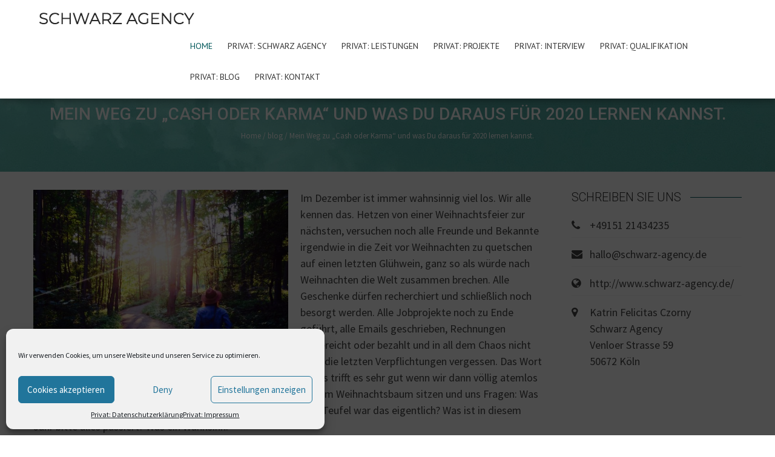

--- FILE ---
content_type: text/html; charset=UTF-8
request_url: https://www.schwarz-agency.de/2019/12/21/unser-weg-zu-cash-oder-karma-und-was-du-daraus-fuer-2020-lernen-kannst/
body_size: 19469
content:
<!DOCTYPE html>
<html lang="de">
<head>
    <meta charset="UTF-8">
    <meta name="viewport" content="width=device-width, initial-scale=1, user-scalable=no">
    <title>Mein Weg zu „Cash oder Karma“ und was Du daraus für 2020 lernen kannst. | Schwarz Agency</title>
    <link rel="profile" href="http://gmpg.org/xfn/11">
    <link rel="pingback" href="https://www.schwarz-agency.de/xmlrpc.php">

    <meta name='robots' content='max-image-preview:large' />
<link rel='dns-prefetch' href='//www.schwarz-agency.de' />
<link rel='dns-prefetch' href='//fonts.googleapis.com' />
<link rel='dns-prefetch' href='//s.w.org' />
<link rel="alternate" type="application/rss+xml" title="Schwarz Agency &raquo; Feed" href="https://www.schwarz-agency.de/feed/" />
<script type="text/javascript">
window._wpemojiSettings = {"baseUrl":"https:\/\/s.w.org\/images\/core\/emoji\/13.1.0\/72x72\/","ext":".png","svgUrl":"https:\/\/s.w.org\/images\/core\/emoji\/13.1.0\/svg\/","svgExt":".svg","source":{"concatemoji":"https:\/\/www.schwarz-agency.de\/wp-includes\/js\/wp-emoji-release.min.js?ver=5.9.12"}};
/*! This file is auto-generated */
!function(e,a,t){var n,r,o,i=a.createElement("canvas"),p=i.getContext&&i.getContext("2d");function s(e,t){var a=String.fromCharCode;p.clearRect(0,0,i.width,i.height),p.fillText(a.apply(this,e),0,0);e=i.toDataURL();return p.clearRect(0,0,i.width,i.height),p.fillText(a.apply(this,t),0,0),e===i.toDataURL()}function c(e){var t=a.createElement("script");t.src=e,t.defer=t.type="text/javascript",a.getElementsByTagName("head")[0].appendChild(t)}for(o=Array("flag","emoji"),t.supports={everything:!0,everythingExceptFlag:!0},r=0;r<o.length;r++)t.supports[o[r]]=function(e){if(!p||!p.fillText)return!1;switch(p.textBaseline="top",p.font="600 32px Arial",e){case"flag":return s([127987,65039,8205,9895,65039],[127987,65039,8203,9895,65039])?!1:!s([55356,56826,55356,56819],[55356,56826,8203,55356,56819])&&!s([55356,57332,56128,56423,56128,56418,56128,56421,56128,56430,56128,56423,56128,56447],[55356,57332,8203,56128,56423,8203,56128,56418,8203,56128,56421,8203,56128,56430,8203,56128,56423,8203,56128,56447]);case"emoji":return!s([10084,65039,8205,55357,56613],[10084,65039,8203,55357,56613])}return!1}(o[r]),t.supports.everything=t.supports.everything&&t.supports[o[r]],"flag"!==o[r]&&(t.supports.everythingExceptFlag=t.supports.everythingExceptFlag&&t.supports[o[r]]);t.supports.everythingExceptFlag=t.supports.everythingExceptFlag&&!t.supports.flag,t.DOMReady=!1,t.readyCallback=function(){t.DOMReady=!0},t.supports.everything||(n=function(){t.readyCallback()},a.addEventListener?(a.addEventListener("DOMContentLoaded",n,!1),e.addEventListener("load",n,!1)):(e.attachEvent("onload",n),a.attachEvent("onreadystatechange",function(){"complete"===a.readyState&&t.readyCallback()})),(n=t.source||{}).concatemoji?c(n.concatemoji):n.wpemoji&&n.twemoji&&(c(n.twemoji),c(n.wpemoji)))}(window,document,window._wpemojiSettings);
</script>
<style type="text/css">
img.wp-smiley,
img.emoji {
	display: inline !important;
	border: none !important;
	box-shadow: none !important;
	height: 1em !important;
	width: 1em !important;
	margin: 0 0.07em !important;
	vertical-align: -0.1em !important;
	background: none !important;
	padding: 0 !important;
}
</style>
	<link rel='stylesheet' id='sina-morphing-anim-css'  href='https://www.schwarz-agency.de/wp-content/plugins/sina-extension-for-elementor/assets/css/sina-morphing.min.css?ver=3.4.1' type='text/css' media='all' />
<link rel='stylesheet' id='wp-block-library-css'  href='https://www.schwarz-agency.de/wp-includes/css/dist/block-library/style.min.css?ver=5.9.12' type='text/css' media='all' />
<style id='global-styles-inline-css' type='text/css'>
body{--wp--preset--color--black: #000000;--wp--preset--color--cyan-bluish-gray: #abb8c3;--wp--preset--color--white: #ffffff;--wp--preset--color--pale-pink: #f78da7;--wp--preset--color--vivid-red: #cf2e2e;--wp--preset--color--luminous-vivid-orange: #ff6900;--wp--preset--color--luminous-vivid-amber: #fcb900;--wp--preset--color--light-green-cyan: #7bdcb5;--wp--preset--color--vivid-green-cyan: #00d084;--wp--preset--color--pale-cyan-blue: #8ed1fc;--wp--preset--color--vivid-cyan-blue: #0693e3;--wp--preset--color--vivid-purple: #9b51e0;--wp--preset--gradient--vivid-cyan-blue-to-vivid-purple: linear-gradient(135deg,rgba(6,147,227,1) 0%,rgb(155,81,224) 100%);--wp--preset--gradient--light-green-cyan-to-vivid-green-cyan: linear-gradient(135deg,rgb(122,220,180) 0%,rgb(0,208,130) 100%);--wp--preset--gradient--luminous-vivid-amber-to-luminous-vivid-orange: linear-gradient(135deg,rgba(252,185,0,1) 0%,rgba(255,105,0,1) 100%);--wp--preset--gradient--luminous-vivid-orange-to-vivid-red: linear-gradient(135deg,rgba(255,105,0,1) 0%,rgb(207,46,46) 100%);--wp--preset--gradient--very-light-gray-to-cyan-bluish-gray: linear-gradient(135deg,rgb(238,238,238) 0%,rgb(169,184,195) 100%);--wp--preset--gradient--cool-to-warm-spectrum: linear-gradient(135deg,rgb(74,234,220) 0%,rgb(151,120,209) 20%,rgb(207,42,186) 40%,rgb(238,44,130) 60%,rgb(251,105,98) 80%,rgb(254,248,76) 100%);--wp--preset--gradient--blush-light-purple: linear-gradient(135deg,rgb(255,206,236) 0%,rgb(152,150,240) 100%);--wp--preset--gradient--blush-bordeaux: linear-gradient(135deg,rgb(254,205,165) 0%,rgb(254,45,45) 50%,rgb(107,0,62) 100%);--wp--preset--gradient--luminous-dusk: linear-gradient(135deg,rgb(255,203,112) 0%,rgb(199,81,192) 50%,rgb(65,88,208) 100%);--wp--preset--gradient--pale-ocean: linear-gradient(135deg,rgb(255,245,203) 0%,rgb(182,227,212) 50%,rgb(51,167,181) 100%);--wp--preset--gradient--electric-grass: linear-gradient(135deg,rgb(202,248,128) 0%,rgb(113,206,126) 100%);--wp--preset--gradient--midnight: linear-gradient(135deg,rgb(2,3,129) 0%,rgb(40,116,252) 100%);--wp--preset--duotone--dark-grayscale: url('#wp-duotone-dark-grayscale');--wp--preset--duotone--grayscale: url('#wp-duotone-grayscale');--wp--preset--duotone--purple-yellow: url('#wp-duotone-purple-yellow');--wp--preset--duotone--blue-red: url('#wp-duotone-blue-red');--wp--preset--duotone--midnight: url('#wp-duotone-midnight');--wp--preset--duotone--magenta-yellow: url('#wp-duotone-magenta-yellow');--wp--preset--duotone--purple-green: url('#wp-duotone-purple-green');--wp--preset--duotone--blue-orange: url('#wp-duotone-blue-orange');--wp--preset--font-size--small: 13px;--wp--preset--font-size--medium: 20px;--wp--preset--font-size--large: 36px;--wp--preset--font-size--x-large: 42px;}.has-black-color{color: var(--wp--preset--color--black) !important;}.has-cyan-bluish-gray-color{color: var(--wp--preset--color--cyan-bluish-gray) !important;}.has-white-color{color: var(--wp--preset--color--white) !important;}.has-pale-pink-color{color: var(--wp--preset--color--pale-pink) !important;}.has-vivid-red-color{color: var(--wp--preset--color--vivid-red) !important;}.has-luminous-vivid-orange-color{color: var(--wp--preset--color--luminous-vivid-orange) !important;}.has-luminous-vivid-amber-color{color: var(--wp--preset--color--luminous-vivid-amber) !important;}.has-light-green-cyan-color{color: var(--wp--preset--color--light-green-cyan) !important;}.has-vivid-green-cyan-color{color: var(--wp--preset--color--vivid-green-cyan) !important;}.has-pale-cyan-blue-color{color: var(--wp--preset--color--pale-cyan-blue) !important;}.has-vivid-cyan-blue-color{color: var(--wp--preset--color--vivid-cyan-blue) !important;}.has-vivid-purple-color{color: var(--wp--preset--color--vivid-purple) !important;}.has-black-background-color{background-color: var(--wp--preset--color--black) !important;}.has-cyan-bluish-gray-background-color{background-color: var(--wp--preset--color--cyan-bluish-gray) !important;}.has-white-background-color{background-color: var(--wp--preset--color--white) !important;}.has-pale-pink-background-color{background-color: var(--wp--preset--color--pale-pink) !important;}.has-vivid-red-background-color{background-color: var(--wp--preset--color--vivid-red) !important;}.has-luminous-vivid-orange-background-color{background-color: var(--wp--preset--color--luminous-vivid-orange) !important;}.has-luminous-vivid-amber-background-color{background-color: var(--wp--preset--color--luminous-vivid-amber) !important;}.has-light-green-cyan-background-color{background-color: var(--wp--preset--color--light-green-cyan) !important;}.has-vivid-green-cyan-background-color{background-color: var(--wp--preset--color--vivid-green-cyan) !important;}.has-pale-cyan-blue-background-color{background-color: var(--wp--preset--color--pale-cyan-blue) !important;}.has-vivid-cyan-blue-background-color{background-color: var(--wp--preset--color--vivid-cyan-blue) !important;}.has-vivid-purple-background-color{background-color: var(--wp--preset--color--vivid-purple) !important;}.has-black-border-color{border-color: var(--wp--preset--color--black) !important;}.has-cyan-bluish-gray-border-color{border-color: var(--wp--preset--color--cyan-bluish-gray) !important;}.has-white-border-color{border-color: var(--wp--preset--color--white) !important;}.has-pale-pink-border-color{border-color: var(--wp--preset--color--pale-pink) !important;}.has-vivid-red-border-color{border-color: var(--wp--preset--color--vivid-red) !important;}.has-luminous-vivid-orange-border-color{border-color: var(--wp--preset--color--luminous-vivid-orange) !important;}.has-luminous-vivid-amber-border-color{border-color: var(--wp--preset--color--luminous-vivid-amber) !important;}.has-light-green-cyan-border-color{border-color: var(--wp--preset--color--light-green-cyan) !important;}.has-vivid-green-cyan-border-color{border-color: var(--wp--preset--color--vivid-green-cyan) !important;}.has-pale-cyan-blue-border-color{border-color: var(--wp--preset--color--pale-cyan-blue) !important;}.has-vivid-cyan-blue-border-color{border-color: var(--wp--preset--color--vivid-cyan-blue) !important;}.has-vivid-purple-border-color{border-color: var(--wp--preset--color--vivid-purple) !important;}.has-vivid-cyan-blue-to-vivid-purple-gradient-background{background: var(--wp--preset--gradient--vivid-cyan-blue-to-vivid-purple) !important;}.has-light-green-cyan-to-vivid-green-cyan-gradient-background{background: var(--wp--preset--gradient--light-green-cyan-to-vivid-green-cyan) !important;}.has-luminous-vivid-amber-to-luminous-vivid-orange-gradient-background{background: var(--wp--preset--gradient--luminous-vivid-amber-to-luminous-vivid-orange) !important;}.has-luminous-vivid-orange-to-vivid-red-gradient-background{background: var(--wp--preset--gradient--luminous-vivid-orange-to-vivid-red) !important;}.has-very-light-gray-to-cyan-bluish-gray-gradient-background{background: var(--wp--preset--gradient--very-light-gray-to-cyan-bluish-gray) !important;}.has-cool-to-warm-spectrum-gradient-background{background: var(--wp--preset--gradient--cool-to-warm-spectrum) !important;}.has-blush-light-purple-gradient-background{background: var(--wp--preset--gradient--blush-light-purple) !important;}.has-blush-bordeaux-gradient-background{background: var(--wp--preset--gradient--blush-bordeaux) !important;}.has-luminous-dusk-gradient-background{background: var(--wp--preset--gradient--luminous-dusk) !important;}.has-pale-ocean-gradient-background{background: var(--wp--preset--gradient--pale-ocean) !important;}.has-electric-grass-gradient-background{background: var(--wp--preset--gradient--electric-grass) !important;}.has-midnight-gradient-background{background: var(--wp--preset--gradient--midnight) !important;}.has-small-font-size{font-size: var(--wp--preset--font-size--small) !important;}.has-medium-font-size{font-size: var(--wp--preset--font-size--medium) !important;}.has-large-font-size{font-size: var(--wp--preset--font-size--large) !important;}.has-x-large-font-size{font-size: var(--wp--preset--font-size--x-large) !important;}
</style>
<link rel='stylesheet' id='fontawesome-five-css-css'  href='https://www.schwarz-agency.de/wp-content/plugins/accesspress-social-counter/css/fontawesome-all.css?ver=1.9.2' type='text/css' media='all' />
<link rel='stylesheet' id='apsc-frontend-css-css'  href='https://www.schwarz-agency.de/wp-content/plugins/accesspress-social-counter/css/frontend.css?ver=1.9.2' type='text/css' media='all' />
<link rel='stylesheet' id='aps-animate-css-css'  href='https://www.schwarz-agency.de/wp-content/plugins/accesspress-social-icons/css/animate.css?ver=1.8.4' type='text/css' media='all' />
<link rel='stylesheet' id='aps-frontend-css-css'  href='https://www.schwarz-agency.de/wp-content/plugins/accesspress-social-icons/css/frontend.css?ver=1.8.4' type='text/css' media='all' />
<link rel='stylesheet' id='contact-form-7-css'  href='https://www.schwarz-agency.de/wp-content/plugins/contact-form-7/includes/css/styles.css?ver=5.5.6' type='text/css' media='all' />
<link rel='stylesheet' id='rs-plugin-settings-css'  href='https://www.schwarz-agency.de/wp-content/plugins/revslider/public/assets/css/rs6.css?ver=6.1.1' type='text/css' media='all' />
<style id='rs-plugin-settings-inline-css' type='text/css'>
#rs-demo-id {}
</style>
<link rel='stylesheet' id='cmplz-general-css'  href='https://www.schwarz-agency.de/wp-content/plugins/complianz-gdpr/assets/css/cookieblocker.min.css?ver=6.1.6' type='text/css' media='all' />
<link rel='stylesheet' id='bc4f8aef8-css'  href='https://www.schwarz-agency.de/wp-content/uploads/essential-addons-elementor/734e5f942.min.css?ver=1763906680' type='text/css' media='all' />
<link rel='stylesheet' id='icofont-css'  href='https://www.schwarz-agency.de/wp-content/plugins/sina-extension-for-elementor/admin/assets/css/icofont.min.css?ver=3.4.1' type='text/css' media='all' />
<link rel='stylesheet' id='google-fonts-css'  href='//fonts.googleapis.com/css?family=PT+Sans%3A400%7COxygen%3A400&#038;ver=5.9.12' type='text/css' media='all' />
<link rel='stylesheet' id='accesspress_parallax-combined-style-css'  href='https://www.schwarz-agency.de/wp-content/themes/accesspress_parallax_pro/css/ap-combined-style.css?ver=5.9.12' type='text/css' media='all' />
<link rel='stylesheet' id='accesspress_parallax-style-css'  href='https://www.schwarz-agency.de/wp-content/themes/accesspress_parallax_pro/style.css?ver=5.9.12' type='text/css' media='all' />
<link rel='stylesheet' id='accesspress_parallax-responsive-css'  href='https://www.schwarz-agency.de/wp-content/themes/accesspress_parallax_pro/css/responsive.css?ver=5.9.12' type='text/css' media='all' />
<script type='text/javascript' src='https://www.schwarz-agency.de/wp-includes/js/jquery/jquery.min.js?ver=3.6.0' id='jquery-core-js'></script>
<script type='text/javascript' src='https://www.schwarz-agency.de/wp-includes/js/jquery/jquery-migrate.min.js?ver=3.3.2' id='jquery-migrate-js'></script>
<script type='text/javascript' src='https://www.schwarz-agency.de/wp-content/plugins/accesspress-social-icons/js/frontend.js?ver=1.8.4' id='aps-frontend-js-js'></script>
<script type='text/javascript' src='https://www.schwarz-agency.de/wp-content/plugins/revslider/public/assets/js/revolution.tools.min.js?ver=6.0' id='tp-tools-js'></script>
<script type='text/javascript' src='https://www.schwarz-agency.de/wp-content/plugins/revslider/public/assets/js/rs6.min.js?ver=6.1.1' id='revmin-js'></script>

    <script>
        jQuery(document).ready(function($){

            
        

    $(window).on('load',function(){
    if($(window).width() > 768){ 
    $('#section-416').parallax('50%',0.4, true);
$('#section-98').animateBg();
$('#section-160').parallax('50%',0.4, true);
$('#section-746').parallax('50%',0.4, true);
$('#section-9').parallax('50%',0.4, true);
$('#section-1007').parallax('50%',0.4, true);
$('#section-477').parallax('50%',0.4, true);
$('#section-1020').animateBg();
$('#section-892').parallax('50%',0.4, true);
 
}         
});
});

        
</script>

    <!-- <div id="fb-root"></div>
    <script type="text/plain" data-service="facebook" data-category="marketing">
    (function(d, s, id) {
      var js, fjs = d.getElementsByTagName(s)[0];
      if (d.getElementById(id)) return;
      js = d.createElement(s); js.id = id;
      js.src = "//connect.facebook.net/en_US/sdk.js#xfbml=1&version=v2.5";
      fjs.parentNode.insertBefore(js, fjs);
    }(document, 'script', 'facebook-jssdk'));
</script> -->
<link rel="https://api.w.org/" href="https://www.schwarz-agency.de/wp-json/" /><link rel="alternate" type="application/json" href="https://www.schwarz-agency.de/wp-json/wp/v2/posts/2058" /><link rel="EditURI" type="application/rsd+xml" title="RSD" href="https://www.schwarz-agency.de/xmlrpc.php?rsd" />
<link rel="wlwmanifest" type="application/wlwmanifest+xml" href="https://www.schwarz-agency.de/wp-includes/wlwmanifest.xml" /> 
<meta name="generator" content="WordPress 5.9.12" />
<link rel="canonical" href="https://www.schwarz-agency.de/2019/12/21/unser-weg-zu-cash-oder-karma-und-was-du-daraus-fuer-2020-lernen-kannst/" />
<link rel='shortlink' href='https://www.schwarz-agency.de/?p=2058' />
<link rel="alternate" type="application/json+oembed" href="https://www.schwarz-agency.de/wp-json/oembed/1.0/embed?url=https%3A%2F%2Fwww.schwarz-agency.de%2F2019%2F12%2F21%2Funser-weg-zu-cash-oder-karma-und-was-du-daraus-fuer-2020-lernen-kannst%2F" />
<link rel="alternate" type="text/xml+oembed" href="https://www.schwarz-agency.de/wp-json/oembed/1.0/embed?url=https%3A%2F%2Fwww.schwarz-agency.de%2F2019%2F12%2F21%2Funser-weg-zu-cash-oder-karma-und-was-du-daraus-fuer-2020-lernen-kannst%2F&#038;format=xml" />
<style>.cmplz-hidden{display:none!important;}</style><style>#section-397{ background:url() no-repeat scroll top left #f6f6f6; background-size:auto; color:#00484e}
#section-397 .overlay { background:url(https://www.schwarz-agency.de/wp-content/themes/accesspress_parallax_pro/images/overlays/overlay0.png);}
#section-397.parallax-section h2{ color:#00484e}
#section-397 .testimonial-listing .bx-wrapper .bx-controls-direction a{border-color:#00484e;color:#00484e}
#section-397.service_template .section-wrap::after{ background-color:#f6f6f6}
#section-683{ background:url() no-repeat scroll top left #2eb4b9; background-size:auto; color:#ffffff}
#section-683 .overlay { background:url(https://www.schwarz-agency.de/wp-content/themes/accesspress_parallax_pro/images/overlays/overlay0.png);}
#section-683.parallax-section h2{ color:#ffffff}
#section-683 .testimonial-listing .bx-wrapper .bx-controls-direction a{border-color:#ffffff;color:#ffffff}
#section-683.service_template .section-wrap::after{ background-color:#2eb4b9}
#section-360{ background:url() repeat fixed top center #ffffff; background-size:auto; color:#666666}
#section-360 .overlay { background:url(https://www.schwarz-agency.de/wp-content/themes/accesspress_parallax_pro/images/overlays/white-light-bg.png);}
#section-360.parallax-section h2{ color:#333333}
#section-360 .testimonial-listing .bx-wrapper .bx-controls-direction a{border-color:#666666;color:#666666}
#section-360.service_template .section-wrap::after{ background-color:#ffffff}
#section-2064{ background:url(https://neu.schwarz-agency.de/wp-content/uploads/2019/11/sun.jpg) no-repeat scroll bottom center #ffffff; background-size:auto; color:#333333}
#section-2064 .overlay { background:url(https://www.schwarz-agency.de/wp-content/themes/accesspress_parallax_pro/images/overlays/overlay0.png);}
#section-2064.parallax-section h2{ color:#333333}
#section-2064 .testimonial-listing .bx-wrapper .bx-controls-direction a{border-color:#333333;color:#333333}
#section-2064.service_template .section-wrap::after{ background-color:#ffffff}
#section-98{ background:url() repeat scroll top left #eaeaea; background-size:auto; color:#666666}
#section-98 .overlay { background:url(https://www.schwarz-agency.de/wp-content/themes/accesspress_parallax_pro/images/overlays/overlay0.png);}
#section-98.parallax-section h2{ color:#444444}
#section-98 .testimonial-listing .bx-wrapper .bx-controls-direction a{border-color:#666666;color:#666666}
#section-98.service_template .section-wrap::after{ background-color:#eaeaea}
#section-1007{ background:url(https://neu.schwarz-agency.de/wp-content/uploads/2019/11/view.jpg) no-repeat fixed center center #FFFFFF; background-size:auto; color:#ffffff}
#section-1007 .overlay { background:url(https://www.schwarz-agency.de/wp-content/themes/accesspress_parallax_pro/images/overlays/black-light-bg.png);}
#section-1007.parallax-section h2{ color:#ffffff}
#section-1007 .testimonial-listing .bx-wrapper .bx-controls-direction a{border-color:#ffffff;color:#ffffff}
#section-1007.service_template .section-wrap::after{ background-color:#FFFFFF}
#section-1800{ background:url() no-repeat scroll top left #008287; background-size:auto; color:#ffffff}
#section-1800 .overlay { background:url(https://www.schwarz-agency.de/wp-content/themes/accesspress_parallax_pro/images/overlays/overlay0.png);}
#section-1800.parallax-section h2{ color:#ffffff}
#section-1800 .testimonial-listing .bx-wrapper .bx-controls-direction a{border-color:#ffffff;color:#ffffff}
#section-1800.service_template .section-wrap::after{ background-color:#008287}
#section-160{ background:url(https://neu.schwarz-agency.de/wp-content/uploads/2019/12/wolken.jpg) repeat fixed top center #00575a; background-size:cover; color:#00575a}
#section-160 .overlay { background:url(https://www.schwarz-agency.de/wp-content/themes/accesspress_parallax_pro/images/overlays/overlay0.png);}
#section-160.parallax-section h2{ color:#00575a}
#section-160 .testimonial-listing .bx-wrapper .bx-controls-direction a{border-color:#00575a;color:#00575a}
#section-160.service_template .section-wrap::after{ background-color:#00575a}
#section-746{ background:url(https://neu.schwarz-agency.de/wp-content/uploads/2019/11/pier.jpg) no-repeat fixed top center #008287; background-size:cover; color:#ffffff}
#section-746 .overlay { background:url(https://www.schwarz-agency.de/wp-content/themes/accesspress_parallax_pro/images/overlays/black-light-bg.png);}
#section-746.parallax-section h2{ color:#ffffff}
#section-746 .testimonial-listing .bx-wrapper .bx-controls-direction a{border-color:#ffffff;color:#ffffff}
#section-746.service_template .section-wrap::after{ background-color:#008287}
#section-477{ background:url(https://neu.schwarz-agency.de/wp-content/uploads/2019/11/clouds.jpg) no-repeat fixed top center #eaeaea; background-size:cover; color:#666666}
#section-477 .overlay { background:url(https://www.schwarz-agency.de/wp-content/themes/accesspress_parallax_pro/images/overlays/overlay0.png);}
#section-477.parallax-section h2{ color:#444444}
#section-477 .testimonial-listing .bx-wrapper .bx-controls-direction a{border-color:#666666;color:#666666}
#section-477.service_template .section-wrap::after{ background-color:#eaeaea}
#section-1020{ background:url() no-repeat scroll center center #00575a; background-size:cover; color:#000000}
#section-1020 .overlay { background:url(https://www.schwarz-agency.de/wp-content/themes/accesspress_parallax_pro/images/overlays/white-light-bg.png);}
#section-1020.parallax-section h2{ color:#ffffff}
#section-1020 .testimonial-listing .bx-wrapper .bx-controls-direction a{border-color:#000000;color:#000000}
#section-1020.service_template .section-wrap::after{ background-color:#00575a}
#section-892{ background:url(https://demo.accesspressthemes.com/accesspress-parallax-pro1/wp-content/uploads/2016/10/project-bg.jpg) repeat fixed top left ; background-size:auto; color:#00575a}
#section-892 .overlay { background:url(https://www.schwarz-agency.de/wp-content/themes/accesspress_parallax_pro/images/overlays/white-light-bg.png);}
#section-892.parallax-section h2{ color:#00575a}
#section-892 .testimonial-listing .bx-wrapper .bx-controls-direction a{border-color:#00575a;color:#00575a}
#section-892.service_template .section-wrap::after{ background-color:}
#top-header{ background:#232323;font-size:13px;font-family:PT Sans;font-weight:400;color:#ffffff;line-height:38px}
#top-header a{color:#ffffff}
#top-header a:hover{color:#eaeaea}
#main-header{ background:#ffffff}
#main-header{background:rgba(255,255,255,1)}
#main-header.no-opacity, #main-header.pos-bottom{ background:#ffffff}
.main-navigation{margin-top:0px;margin-right:0px;margin-bottom:0px;margin-left:0px;}.main-navigation ul li a{font-size:14px;font-family:PT Sans;font-weight:400;color:#333333;text-transform:uppercase}
.main-navigation > ul > li a:hover, .main-navigation > ul > li.current a, .main-navigation .current_page_item > a, .main-navigation .current-menu-item > a{color:#00575a}
.main-navigation .sf-arrows .sf-with-ul:after{border-color:#333333 transparent transparent}
.main-navigation .sf-arrows ul .sf-with-ul:after{border-left-color:#333333 !important}
#site-logo{margin-top:0px;margin-right:0px;margin-bottom:0px;margin-left:0px;}.top-menu ul.menu ul{background:#232323;}
.top-menu .sf-arrows .sf-with-ul:after{border-color:#ffffff transparent transparent}
.top-menu .sf-arrows ul .sf-with-ul:after{border-left-color:#ffffff !important}
.social-icons a, .social-icons a span{background:#000000}
.social-icons a:hover{background:#000000}
.social-icons.appear-left a span:after{border-right-color:#000000}
.social-icons.appear-right a span:after{border-left-color:#000000}
.social-icons.appear-top a span:after{border-bottom-color:#000000}
.social-icons.appear-bottom a span:after{border-top-color:#000000}
body, button, input, select, textarea{ font-size:18px;font-family:Source Sans Pro;font-weight:400;color:#444444; line-height: text-transformnonetext-decoration: none}
h1{ font-size:28px;font-family:Roboto;font-weight:500;color:#333333;text-transform:uppercase; line-height: ; text-decoration: none}
h2{ font-size:28px;font-family:'Roboto';font-weight:500;color:#333333;text-transform:uppercase; line-height: ; text-decoration: none}
h3{ font-size:24px;font-family:'Roboto';font-weight:300;color:#333333;text-transform:uppercase; line-height: ; text-decoration: none}
h4{ font-size:20px;font-family:'Roboto';font-weight:300;color:#333333;text-transform:uppercase; line-height: ; text-decoration: none}
h5{ font-size:18px;font-family:'Roboto';font-weight:300;color:#333333;text-transform:uppercase; line-height: ; text-decoration: none}
h6{ font-size:16px;font-family:'Roboto';font-weight:300;color:#333333;text-transform:uppercase; line-height: ; text-decoration: none}
#secondary-left .widget-title,#secondary-right .widget-title, #secondary .widget-title{ font-size:20px;font-family:'Roboto';font-weight:300;color:#333333;text-transform:uppercase}
.top-footer .widget-title{ font-size:24px;font-family:'Roboto';font-weight:700;color:#ffffff;text-transform:uppercase}
.top-footer .widget-title:after{border-color:#ffffff}
.top-footer{background:#00575a;color:#ffffff}
.top-footer h4{color:}
.top-footer a{color:#ffffff}
.bottom-footer{background:#000000;color:#cccccc}
.bottom-footer a, .footer-social-icons a{color:#cccccc}
.footer-social-icons a{border-color:#cccccc}
.footer-social-icons a:hover{background:#cccccc}
.single #header-wrap .entry-title, .single #header-wrap .title-breadcrumb-wrap a, .single #header-wrap .title-breadcrumb-wrap{color:#ffffff}
.page #header-wrap .entry-title, .page #header-wrap .title-breadcrumb-wrap a, .page #header-wrap .title-breadcrumb-wrap{color:}
.archive #header-wrap .entry-title, .archive #header-wrap .title-breadcrumb-wrap a, .archive #header-wrap .title-breadcrumb-wrap{color:#ffffff}
.error404 #header-wrap .entry-title, .error404 #header-wrap .title-breadcrumb-wrap a, .error404 #header-wrap .title-breadcrumb-wrap{color:#ffffff}
#page-overlay{background-image:url(https://www.schwarz-agency.de/wp-content/themes/accesspress_parallax_pro/images/preloader/loader7.gif)}
#ap-map-canvas{height:400px !important}
#main-header{box-shadow: 0px 4px 10px rgba(0,0,0,0.3);}
.main-navigation ul ul li.current_page_item > a, 
.main-navigation ul ul li.current-menu-item > a, 
.main-navigation ul ul li > a:hover,
.ap-icon-text.style3 .ap-icon-text-icon i, 
.ap-icon-text.style4 .ap-icon-text-icon i,
.bttn:after,
#go-top,
.blog-list .blog-excerpt span,
.ap-bttn:before,
.ap-bttn:after,
.ap-bttn,
.member-social-group a:hover,
.ap-progress-bar .ap-progress-bar-percentage,
.googlemap-contact-wrap li .fa,
.post-listing .posted-on,
.horizontal .ap_tab_group .tab-title.active, 
.horizontal .ap_tab_group .tab-title.hover,
.vertical .ap_tab_group .tab-title.active, 
.vertical .ap_tab_group .tab-title.hover,
#portfolio-grid.style4 h4,
.mm-menu,
.menu-toggle span,
.menu-toggle span:after,
.menu-toggle span:before,
.ap_toggle .ap_toggle_title,
.bttn:hover,
.bttn:active,
.portfolio-listing .button-group li.is-checked,
.bx-wrapper .bx-pager.bx-default-pager a:hover, 
.bx-wrapper .bx-pager.bx-default-pager a.active,
.error-404,
button,
input[type="button"]:hover,
input[type="reset"]:hover,
input[type="submit"]:hover,
.bttn.ap-default-bttn.ap-bg-bttn,
.bttn.ap-default-bttn.ap-outline-bttn:hover,
.ap_tagline_box.ap-bg-box,
.ap-dropcaps.ap-square,
#collapse-nav,
.woocommerce ul.products li.product .onsale, 
.woocommerce span.onsale,
.woocommerce ul.products li.product .button, 
.woocommerce nav.woocommerce-pagination ul li span,
.woocommerce #respond input#submit.alt, 
.woocommerce a.button.alt, 
.woocommerce button.button.alt, 
.woocommerce input.button.alt,
.woocommerce #respond input#submit:hover, 
.woocommerce a.button:hover, 
.woocommerce button.button:hover, 
.woocommerce input.button:hover,
 .woocommerce #respond input#submit.alt.disabled, 
.woocommerce #respond input#submit.alt.disabled:hover, 
.woocommerce #respond input#submit.alt:disabled, 
.woocommerce #respond input#submit.alt:disabled:hover, 
.woocommerce #respond input#submit.alt:disabled[disabled], 
.woocommerce #respond input#submit.alt:disabled[disabled]:hover, 
.woocommerce a.button.alt.disabled, 
.woocommerce a.button.alt.disabled:hover, 
.woocommerce a.button.alt:disabled, 
.woocommerce a.button.alt:disabled:hover, 
.woocommerce a.button.alt:disabled[disabled], 
.woocommerce a.button.alt:disabled[disabled]:hover, 
.woocommerce button.button.alt.disabled, 
.woocommerce button.button.alt.disabled:hover, 
.woocommerce button.button.alt:disabled, 
.woocommerce button.button.alt:disabled:hover, 
.woocommerce button.button.alt:disabled[disabled], 
.woocommerce button.button.alt:disabled[disabled]:hover, 
.woocommerce input.button.alt.disabled, 
.woocommerce input.button.alt.disabled:hover, 
.woocommerce input.button.alt:disabled, 
.woocommerce input.button.alt:disabled:hover, 
.woocommerce input.button.alt:disabled[disabled], 
.woocommerce input.button.alt:disabled[disabled]:hover,
.woocommerce .widget_price_filter .ui-slider .ui-slider-handle, 
.woocommerce .widget_price_filter .ui-slider .ui-slider-range,
.woocommerce input.button,
nav.woocommerce-MyAccount-navigation ul li a,
.floating-bar ul li.current a, .floating-bar ul li:hover a,
.floating-bar ul li .ap-tooltip, .floating-bar ul li .ap-tooltip:before, .floating-bar ul li .ap-tooltip:after,
.layout2.featured_table .ap-price-box, .layout2 .ap-pricing-readmore a.bttn,
.blog_template_new .new-blog-listing .single-blog-wrapper .blog-content-wrapper .blog-date-wrap span.post-month,
.blog_template_new .new-blog-listing .single-blog-wrapper .blog-content-wrapper span.read-more a,
.googlemap_template_new .ap-contact-wrap .ap-ctn-form input[type="submit"],
.ap-pricing-table.layout3.featured_table .ap-price-box .ap-wrap, .ap-pricing-table.layout3.featured_table,
.testimonial_template_new .testimonial-listing ul li.testimonial-content h3,
.testimonial_template_new .testimonial-stage .owl-controls .owl-dots .owl-dot.active, .testimonial_template_new .testimonial-stage .owl-controls .owl-dots .owl-dot:hover{
background-color:#00575a;
}

a,
.bttn,
.member-social-group a,
.ap-toggle-title .pointer span i,
.ap_toggle .ap_toggle_title:after,
.sidebar .widget-social-icons li a,
.team-tab .bx-wrapper .bx-controls-direction a,
#portfolio-grid.style2 .portfolio-link:hover,
.style1 .fancybox-gallery:hover,
.footer-social-icons a:hover,
.sidebar .menu li a:hover,
input[type="button"],
input[type="reset"],
input[type="submit"],
.sidebar ul li a:hover,
.sidebar ul li.current-menu-item > a,
.woocommerce .woocommerce-info:before,
.bttn.ap-default-bttn.ap-outline-bttn,
.layout2 .ap-pricing-readmore a.bttn:hover,
.blog_template_new .new-blog-listing .single-blog-wrapper .blog-content-wrapper span.read-more a:hover,
.woocommerce .star-rating:before, .woocommerce .star-rating span:before,
.woocommerce .star-rating:before, .woocommerce .star-rating span:before,
.mm-menu .mm-list > li:hover > a,
.mm-menu .mm-list > li:hover > a.mm-subopen:before,
.mm-menu .left-social-icons.mm-panel a:hover{
color:#00575a;
}

.team_template_new .team-tab #team-arrow {
   fill: #00575a;
}

.bttn,
.team-image:hover, .team-image.active,
.blog-list .blog-excerpt,
.ap-toggle-title,
.ap-toggle-title .pointer,
.ap_toggle,
.main-navigation ul ul li.current_page_item > a, 
.main-navigation ul ul li.current-menu-item > a, 
.main-navigation ul ul li > a:hover,
.menu-toggle,
.sidebar .widget-title:after,
button,
input[type="button"],
input[type="reset"],
input[type="submit"],
.bttn.ap-default-bttn.ap-outline-bttn,
.ap_tagline_box.ap-top-border-box,
.ap_tagline_box.ap-left-border-box,
.ap_tagline_box.ap-all-border-box,
input[type="text"]:focus, 
input[type="email"]:focus, 
input[type="url"]:focus, 
input[type="password"]:focus, 
input[type="search"]:focus, 
input[type="number"]:focus, 
input[type="tel"]:focus, 
input[type="range"]:focus, 
input[type="date"]:focus, 
input[type="month"]:focus, 
input[type="week"]:focus, 
input[type="time"]:focus, 
input[type="datetime"]:focus, 
input[type="datetime-local"]:focus, 
input[type="color"]:focus, 
textarea:focus,
.woocommerce ul.products li.product h3,
.woocommerce .woocommerce-info,
.portfolio_masonry_template .portfolio-listing ul li.is-checked, 
.portfolio_masonry_template .portfolio-listing ul li:hover,
.blog_template_new .new-blog-listing .single-blog-wrapper .blog-content-wrapper span.read-more a,
.googlemap_template_new .ap-contact-wrap .ap-ctn-form input[type="submit"],
.action_template .call-to-action a.ap-outline-bttn:hover,
.ap-pricing-table.layout3.featured_table .ap-price-box{
border-color:#00575a;
}

.mm-menu .mm-list > li:after,
.mm-menu .mm-list > li > a.mm-subopen:before,
.main-navigation > ul > li{
border-color:#004e51;
}

.bttn.ap-default-bttn.ap-bg-bttn:hover,
.woocommerce ul.products li.product .button:hover,
.woocommerce #respond input#submit.alt:hover, 
.woocommerce a.button.alt:hover, 
.woocommerce button.button.alt:hover, 
.woocommerce input.button.alt:hover,
.woocommerce button.button:disabled[disabled]:hover, .woocommerce input.button.disabled:hover, 
.woocommerce input.button:disabled:hover, .woocommerce input.button:disabled[disabled]:hover,
nav.woocommerce-MyAccount-navigation ul li:hover a,
nav.woocommerce-MyAccount-navigation ul li.is-active a,
.ap-pricing-table.layout3.featured_table a.bttn:before,
.ap-pricing-table.layout3.featured_table a.bttn:hover{
background:#004e51;
}
.ap-pricing-table.layout3.featured_table a.bttn,
.ap-pricing-table.layout3.featured_table a.bttn:hover:before {
    background:#004648;
}
.ap-icon-text.style3 .ap-icon-text-icon i:after, 
.ap-icon-text.style4 .ap-icon-text-icon i:after{
box-shadow: 0 0 0 1px #00575a;
}

#portfolio-grid.style3 .portfolio-overlay,
#portfolio-grid.style2 .portfolio-inner,
#portfolio-grid.style1 .portfolio-overlay,
.style1.ap-team .ap-member-image:after,
.portfolio_masonry_template .mid-content div.portfolio-list .portfolio-inner a.portfolio-link:hover, 
.portfolio_masonry_template .mid-content div.portfolio-list .portfolio-inner a.fancybox-gallery:hover{
background:rgba(0,87,90,0.8)    
}
.ap-progress-bar{
background:rgba(0,87,90,0.3)    
}
.post-listing .posted-on:before{
border-color:transparent transparent #004e51 #004e51;
}

@media screen and (max-width:768px){
    .main-navigation ul ul{
        background:#00575a; 
    }
    .main-navigation ul ul a,
    .main-navigation ul ul li > a:hover{
        border-color:#004e51;
    }
    
    }

@media screen and (max-width:1000px){
    .main-navigation > ul{
        background-color:#00575a;
    }
}
#panel-963-2-1-0 .textwidget, #panel-963-2-0-0 .textwidget{
background:#000;
padding:10px;
}

@media screen and (max-width:768px){
#pgc-416-0-0{
  display:none;
}
#section-416{
 background-image:none;
  }
}</style><link href='https://fonts.googleapis.com/css?family=PT+Sans:100,200,300,400,500,600,700,800,900,100italic,300italic,italic,500italic,600italic,700italic,800italic,900italic&subset=latin,cyrillic-ext,greek-ext,greek,vietnamese,latin-ext,cyrillic,khmer,devanagari,arabic,hebrew,telugu' rel='stylesheet' type='text/css'><link href='https://fonts.googleapis.com/css?family=PT+Sans:100,200,300,400,500,600,700,800,900,100italic,300italic,italic,500italic,600italic,700italic,800italic,900italic&subset=latin,cyrillic-ext,greek-ext,greek,vietnamese,latin-ext,cyrillic,khmer,devanagari,arabic,hebrew,telugu' rel='stylesheet' type='text/css'><link href='https://fonts.googleapis.com/css?family=Source+Sans+Pro:100,200,300,400,500,600,700,800,900,100italic,300italic,italic,500italic,600italic,700italic,800italic,900italic&subset=latin,cyrillic-ext,greek-ext,greek,vietnamese,latin-ext,cyrillic,khmer,devanagari,arabic,hebrew,telugu' rel='stylesheet' type='text/css'><link href='https://fonts.googleapis.com/css?family=Roboto:100,200,300,400,500,600,700,800,900,100italic,300italic,italic,500italic,600italic,700italic,800italic,900italic&subset=latin,cyrillic-ext,greek-ext,greek,vietnamese,latin-ext,cyrillic,khmer,devanagari,arabic,hebrew,telugu' rel='stylesheet' type='text/css'><link href='https://fonts.googleapis.com/css?family=Roboto:100,200,300,400,500,600,700,800,900,100italic,300italic,italic,500italic,600italic,700italic,800italic,900italic&subset=latin,cyrillic-ext,greek-ext,greek,vietnamese,latin-ext,cyrillic,khmer,devanagari,arabic,hebrew,telugu' rel='stylesheet' type='text/css'><link href='https://fonts.googleapis.com/css?family=Roboto:100,200,300,400,500,600,700,800,900,100italic,300italic,italic,500italic,600italic,700italic,800italic,900italic&subset=latin,cyrillic-ext,greek-ext,greek,vietnamese,latin-ext,cyrillic,khmer,devanagari,arabic,hebrew,telugu' rel='stylesheet' type='text/css'><link href='https://fonts.googleapis.com/css?family=Roboto:100,200,300,400,500,600,700,800,900,100italic,300italic,italic,500italic,600italic,700italic,800italic,900italic&subset=latin,cyrillic-ext,greek-ext,greek,vietnamese,latin-ext,cyrillic,khmer,devanagari,arabic,hebrew,telugu' rel='stylesheet' type='text/css'><link href='https://fonts.googleapis.com/css?family=Roboto:100,200,300,400,500,600,700,800,900,100italic,300italic,italic,500italic,600italic,700italic,800italic,900italic&subset=latin,cyrillic-ext,greek-ext,greek,vietnamese,latin-ext,cyrillic,khmer,devanagari,arabic,hebrew,telugu' rel='stylesheet' type='text/css'><link href='https://fonts.googleapis.com/css?family=Roboto:100,200,300,400,500,600,700,800,900,100italic,300italic,italic,500italic,600italic,700italic,800italic,900italic&subset=latin,cyrillic-ext,greek-ext,greek,vietnamese,latin-ext,cyrillic,khmer,devanagari,arabic,hebrew,telugu' rel='stylesheet' type='text/css'><link href='https://fonts.googleapis.com/css?family=Roboto:100,200,300,400,500,600,700,800,900,100italic,300italic,italic,500italic,600italic,700italic,800italic,900italic&subset=latin,cyrillic-ext,greek-ext,greek,vietnamese,latin-ext,cyrillic,khmer,devanagari,arabic,hebrew,telugu' rel='stylesheet' type='text/css'><link href='https://fonts.googleapis.com/css?family=Roboto:100,200,300,400,500,600,700,800,900,100italic,300italic,italic,500italic,600italic,700italic,800italic,900italic&subset=latin,cyrillic-ext,greek-ext,greek,vietnamese,latin-ext,cyrillic,khmer,devanagari,arabic,hebrew,telugu' rel='stylesheet' type='text/css'><meta name="generator" content="Powered by Slider Revolution 6.1.1 - responsive, Mobile-Friendly Slider Plugin for WordPress with comfortable drag and drop interface." />
<script type="text/javascript">function setREVStartSize(a){try{var b,c=document.getElementById(a.c).parentNode.offsetWidth;if(c=0===c||isNaN(c)?window.innerWidth:c,a.tabw=void 0===a.tabw?0:parseInt(a.tabw),a.thumbw=void 0===a.thumbw?0:parseInt(a.thumbw),a.tabh=void 0===a.tabh?0:parseInt(a.tabh),a.thumbh=void 0===a.thumbh?0:parseInt(a.thumbh),a.tabhide=void 0===a.tabhide?0:parseInt(a.tabhide),a.thumbhide=void 0===a.thumbhide?0:parseInt(a.thumbhide),a.mh=void 0===a.mh||""==a.mh?0:a.mh,"fullscreen"===a.layout||"fullscreen"===a.l)b=Math.max(a.mh,window.innerHeight);else{for(var d in a.gw=Array.isArray(a.gw)?a.gw:[a.gw],a.rl)(void 0===a.gw[d]||0===a.gw[d])&&(a.gw[d]=a.gw[d-1]);for(var d in a.gh=void 0===a.el||""===a.el||Array.isArray(a.el)&&0==a.el.length?a.gh:a.el,a.gh=Array.isArray(a.gh)?a.gh:[a.gh],a.rl)(void 0===a.gh[d]||0===a.gh[d])&&(a.gh[d]=a.gh[d-1]);var e,f=Array(a.rl.length),g=0;for(var d in a.tabw=a.tabhide>=c?0:a.tabw,a.thumbw=a.thumbhide>=c?0:a.thumbw,a.tabh=a.tabhide>=c?0:a.tabh,a.thumbh=a.thumbhide>=c?0:a.thumbh,a.rl)f[d]=a.rl[d]<window.innerWidth?0:a.rl[d];for(var d in e=f[0],f)e>f[d]&&0<f[d]&&(e=f[d],g=d);var h=c>a.gw[g]+a.tabw+a.thumbw?1:(c-(a.tabw+a.thumbw))/a.gw[g];b=a.gh[g]*h+(a.tabh+a.thumbh)}void 0===window.rs_init_css&&(window.rs_init_css=document.head.appendChild(document.createElement("style"))),document.getElementById(a.c).height=b,window.rs_init_css.innerHTML+="#"+a.c+"_wrapper { height: "+b+"px }"}catch(a){console.log("Failure at Presize of Slider:"+a)}};</script>
		<style type="text/css" id="wp-custom-css">
			.service-list .service-image img {
    padding: 0px;
}
.service-list .service-image {
	border: none;
	background: transparent;
}
.page-content a, .page-content a:link, .page-content a:focus {
    font-weight: 400;
    text-decoration: none;
    font-size: 1.2em;
	color: #f5b863;
}
.testimonial-list .testimonial-content:before {
    content: "";
}
.testimonial-list .testimonial-content:after {
    content: "";
}
.team-big-image img {
	border-radius: 0;
}
.team_template_new .team-big-image div {
    width: 360px;
    height: 250px;
    margin: 0 auto;
    position: relative;
    box-shadow: none;
    -webkit-box-shadow: none;
    -ms-box-shadow: none;
    border-radius: 0;
    -webkit-border-radius: 0;
    -ms-border-radius: 0;
}
.team-tab {
	display: none;
}
.team_template_new .team-big-image {
	margin-top: 0;
}
@media screen and (max-width: 768px) {
	
	h1 { font-size: 22px !important;}
.team_template_new .team-big-image {
    width: 100%;
    float: none;
}

.team_template_new .team-big-image div {
    width: 300px;
}
#pl-746 h4 {
    color: inherit;
    text-align: center !important;
}
#pl-746	p {
    margin-bottom: 20px;
    text-align: center !important;
}
}		</style>
		</head>

<body data-cmplz=1 class="post-template-default single single-post postid-2058 single-format-standard group-blog parallax-on wide columns-3 elementor-default elementor-kit-2187">
    
        <div id="page" class="hfeed site ">
        
        <header id="masthead" class="clearfix logo-side sticky-header ">
                <div id="main-header">
                        <div class="mid-content clearfix ">
                <div class="menu-toggle"><span>Menu</span></div>
                <div id="site-logo">
                                            <a href="https://www.schwarz-agency.de/" rel="home">
                            <img src="https://neu.schwarz-agency.de/wp-content/uploads/2019/11/schwarz-agency.png" alt="Schwarz Agency">
                        </a>
                                    </div>
                <nav id="site-navigation" class="main-navigation">
                                            <ul class="nav parallax-nav">
                                                            <li class="current">
                                    <a href="https://www.schwarz-agency.de/#main-slider-wrap">
                                        Home                                    </a>
                                </li>
                                                                        <li><a href="https://www.schwarz-agency.de/#section-397">Privat: Schwarz Agency</a></li>
                                                                                <li><a href="https://www.schwarz-agency.de/#section-683">Privat: Leistungen</a></li>
                                                                                <li><a href="https://www.schwarz-agency.de/#section-2064">Privat: Projekte</a></li>
                                                                                <li><a href="https://www.schwarz-agency.de/#section-1800">Privat: Interview</a></li>
                                                                                <li><a href="https://www.schwarz-agency.de/#section-746">Privat: Qualifikation</a></li>
                                                                                <li><a href="https://www.schwarz-agency.de/#section-477">Privat: Blog</a></li>
                                                                                <li><a href="https://www.schwarz-agency.de/#section-1020">Privat: Kontakt</a></li>
                                                                </ul>
                                                    <script type="text/javascript">
                                jQuery(document).ready(function($) {
                                    var headerHeight = $('#main-header').outerHeight();
                                    $('.parallax-on.home .nav').onePageNav({
                                        currentClass: 'current',
                                        changeHash: false,
                                        scrollSpeed: 4100,
                                        scrollOffset: headerHeight,
                                        scrollThreshold: 0.5,
                                        easing: 'easeOutQuad'
                                    });
                                });
                            </script>
                                                            </nav><!-- #site-navigation -->                        
            </div>
        </div>

                    <div class="social-icons appear-left">
                    
    
    
    
    
    
    
    
    
    
    
    
    
    
    
    
    
    
    
    
                    </div>
                            </header><!-- #masthead -->

            <div id="content" class="site-content ">    <div id="main-wrap">
        <div id="header-wrap" style="background-image:url(https://neu.schwarz-agency.de/wp-content/uploads/2019/11/pier.jpg);background-color:#FFFFFF">
            <header class="entry-header">
                <div class="entry-header-inner">
                    <div class="title-breadcrumb-wrap">
                        <h1 class="entry-title">Mein Weg zu „Cash oder Karma“ und was Du daraus für 2020 lernen kannst.</h1>                        <div id="accesspress-breadcrumb"><a href="https://www.schwarz-agency.de">Home</a> / <a href="https://www.schwarz-agency.de/category/blog/">blog</a> / <span class="current">Mein Weg zu „Cash oder Karma“ und was Du daraus für 2020 lernen kannst.</span></div>                                            </div>
                </div>
            </header><!-- .entry-header -->
        </div>


        <div class="mid-content clearfix">
            <main id="main" class="site-main">
                <div id="primary" class="content-area">

                    <article id="post-2058">
            <div class="entry-thumb alignleft">
                        <img src="https://www.schwarz-agency.de/wp-content/uploads/2019/12/IMG_0597-560x450.jpg" alt="Mein Weg zu „Cash oder Karma“ und was Du daraus für 2020 lernen kannst."> 
        </div>
    
    <div class="entry-content">
        <p>Im Dezember ist immer wahnsinnig viel los. Wir alle kennen das. Hetzen von einer Weihnachtsfeier zur nächsten, versuchen noch alle Freunde und Bekannte irgendwie in die Zeit vor Weihnachten zu quetschen auf einen letzten Glühwein, ganz so als würde nach Weihnachten die Welt zusammen brechen. Alle Geschenke dürfen recherchiert und schließlich noch besorgt werden. Alle Jobprojekte noch zu Ende geführt, alle Emails geschrieben, Rechnungen eingereicht oder bezahlt und in all dem Chaos nicht noch die letzten Verpflichtungen vergessen. Das Wort Chaos trifft es sehr gut wenn wir dann völlig atemlos unterm Weihnachtsbaum sitzen und uns Fragen: Was zum Teufel war das eigentlich? Was ist in diesem Jahr bitte alles passiert? Was ein Wahnsinn.</p>
<p>&nbsp;</p>
<p>Dann kommt es plötzlich, dass wir den Wald vor lauter Bäumen nicht mehr sehen und erkennen und die Zukunft plötzlich total schwammig und verschwommen ist. Wir sind orientierungslos und ausgebrannt. Zum Glück trifft uns dann die Erkältungswelle noch.</p>
<p>&nbsp;</p>
<p>Im Zustand der völligen Planlosigkeit tauchen die beliebten Fragen auf: Wer bin ich und wenn ja wie viele? Was möchte ich eigentlich? Wo ist der Weg von dem momentan Alle sprechen und wer sind diese Alle eigentlich?</p>
<p>&nbsp;</p>
<p>Und genau darum geht es hier: Um den Weg. Den Fokus. Das Sehen von all dem. Das Bewusstwerden. Denn nur mit klarem Blick und Fokus können wir unsere Träume erfüllen und unsere Ziele erreichen. Wenn ich planlos durch die Gegend eiere komme ich bestimmt auch mal irgendwo an, vielleicht in Posemuckel oder Düsseldorf am Bahnhof. (Hiermit ein kleiner liebevoller Seitenhieb auf unsere fantastische Nachbarstadt. Denn wir kommen bekanntlich aus Köln. Und diese Düsseldorf / Köln Fehde zieht sich bereits durch die Jahrhunderte und keiner weiß eigentlich so wirklich Warum) Wollte ich da aber jemals wirklich hin? Oder wollte ich statt Posemuckel lieber nach Ibiza an Strand? Bekanntlich sollten wir unser Ziel kennen bevor wir den Koffer packen und ich die Bahn steigen. Sonst landen wir hinterher wirklich noch in Posemuckel.</p>
<p>&nbsp;</p>
<p>Und um diesen Fokus, diesen Weg und unsere Ziele zu erkennen bedarf es an Reflektion. Der großes Jahresrückblick. Perfekt gelegen in die erste Januarwoche wenn viele von uns noch ein paar Tage Zeit der Besinnung haben bevor der Alltags Troubel ungehindert einfach weitergeht und über uns hinwegweht. Und wir völlig verballert dem Geschehen zuschauen ohne tatsächlich aktiv etwas machen zu können und uns dann Mitte des Jahres wieder wundern, warum denn 2020 so wirklich NICHT unser Jahr ist und sich wieder nichts geändert hat wie mieser Job, schlechte Beziehung und Dauerpleite.</p>
<p>&nbsp;</p>
<p>Auch wir von Cash oder Karma durften reflektieren und haben uns hierzu einige Fragen gestellt.</p>
<p>&nbsp;</p>
<p>Ich habe mich konsequent mit dem Jahr 2019 auseinander gesetzt. Hierzu habe ich in folgenden Schritten gehandelt.</p>
<p>&nbsp;</p>
<p>Step 1:</p>
<p>Ein ausreichend großes Blatt Papier. Ich habe da tatsächlich einen Meter braunes Recyclingpapier einer Packpapierrolle genommen. Was natürlich auch geht ist die Rückseite eines großen benutzen Geschenkpapiers – solange dieses noch in Ordnung ist und nicht zerknüllt in der Ecke liegt.</p>
<p>&nbsp;</p>
<p>Step 2:</p>
<p>Ich habe den Meter Packpapier in der Mitte längs geteilt und dann 3 Mal gefaltet. Herauskamen dann 12 gleichgroße Kästchen. In jedes Kästchen dann oben den Monat eintragen.</p>
<p>&nbsp;</p>
<p>Step 3:</p>
<p>Zu Anfangs durfte ich mir folgende Fragen stellen:</p>
<p>Was genau ist alles passiert in diesem Monat. (Hierbei bin ich auf persönliche und berufliche Dinge eingegangen) Ohne Wertung, dann stichwortartig notiert.</p>
<ul>
<li>Was genau davon war besoders gut für mich? Beziehungsweise hat mich weitergebracht? Gerne auch mit Emotionen verbinden.</li>
<li>Was davon war eher nicht so gut oder eher schlecht? Und hat mich eher blockiert und gebremst?</li>
<li>Welche Personen sind in mein Leben getreten oder auch gegangen? Was hat es mit mir gemacht?</li>
<li>Im Business Kontext: Wie viele Kunden hatte ich? Wie viele Projekte? Wie viel habe ich eingenommen? Wie hoch war mein Stundensatz?</li>
<li>Wieviele unbezahlte Projekte habe ich gemacht – Stichwort: Karma Management</li>
<li>Wieviel oder überhaupt, habe ich gespendet?</li>
<li>Was kann ich daraus lernen oder besser machen?</li>
</ul>
<p>Step 4:</p>
<p>Markiere nun die besonders guten Dinge mit einem seperaten Stift. Und am Ende jeden Monats erstelle ein kurzes Fazit. War es ein guter Monat oder eher nicht? Wieviele Bunte gute Dinge konntest du farblich markieren? Was konntest du grundsätzlich daraus mitnehmen?</p>
<p>&nbsp;</p>
<p>Step 5:</p>
<p>Jeder Monat der richtig gut war, verdient ein Herzchen. Mal es oben neben den Monat auf. Bei einem halb guten und halb nicht so guten Monat verdient der Monat ein halbes Herz. Die nicht so guten Monate, nicht markieren</p>
<p>&nbsp;</p>
<p>Step 6:</p>
<p>Im Dezember Add on ein Status Quo aller Monate aufgelistet nach den 8 Bereichen Familie / Beziehung / Freunde / Job / Geld / Freude / Gesundheit / Erfüllung (Mindset)</p>
<p>&nbsp;</p>
<p>Dieser Vorgang hat bei mir extrem viel Klarheit gebracht. Mir ist mal ganz konkret bewusst geworden, dass so viele Träume, die ich hatte, tatsächlich auch wahr geworden sind. Und wie sehr ich mich im Business weiterentwickeln durfte. Z. B. habe ich stetig einen höheren Stundensatz verdient. Wow. Ich bin noch nicht ganz da wo ich hinmöchte, jedoch auf einem super guten Weg. Und so oft in diesem Jahr dachte ich, ich würde still stehen und nichts würde passieren und es würde alles mega langsam gehen. Weit gefehlt. Nun kann ich voller Dankbarkeit und Bewusstheit zurückblicken. Denn es war im Grunde ein sehr gutes Jahr für mich.</p>
        
            </div><!-- .entry-content -->

            <footer class="entry-footer">
            This entry was posted in <a href="https://www.schwarz-agency.de/category/blog/" rel="category tag">blog</a>. Bookmark the <a href="https://www.schwarz-agency.de/2019/12/21/unser-weg-zu-cash-oder-karma-und-was-du-daraus-fuer-2020-lernen-kannst/" rel="bookmark">permalink</a>.        </footer><!-- .entry-footer -->
                </article><!-- #post-## -->
                    	<nav class="navigation post-navigation" role="navigation">
		<div class="nav-links">
			<div class="nav-next"><a href="https://www.schwarz-agency.de/2021/02/25/warum-alles-mit-deinem-mindset-beginnt/" rel="next">Warum alles mit DEINEM Mindset beginnt<i class="fa fa-angle-right"></i></a></div>		</div><!-- .nav-links -->
	</nav><!-- .navigation -->
	
                    
                </div><!-- #primary -->

                
<div id="secondary-right" class="sidebar">
    <aside id="accesspress_contact_info-1" class="widget widget_accesspress_contact_info">        <div class="ap-contact-info">
            <h4 class="widget-title"><span>Schreiben Sie uns</span></h4>
            <ul class="ap-contact-info-wrapper">
                                    <li><i class="fa fa-phone"></i>+49151 21434235</li>
                
                                    <li><i class="fa fa-envelope"></i>hallo@schwarz-agency.de</li>
                
                                    <li><i class="fa fa-globe"></i>http://www.schwarz-agency.de/</li>
                
                                    <li><i class="fa fa-map-marker"></i><p>Katrin Felicitas Czorny<br />
Schwarz Agency<br />
Venloer Strasse 59<br />
50672 Köln</p>
</li>
                
                            </ul>
        </div>
        </aside></div><!-- #secondary -->            </main>
        </div>
    </div>
</div><!-- #content -->
<div class="ap-popup-wrap" style="display: none;">
    <div class="ap-video-popup"></div>
</div>

<footer id="colophon" class="site-footer">
            <div class="top-footer footer-column-4">
            <div class="mid-content clearfix">
                                    <div class="footer-block">
                        <aside id="accesspress_contact_info-2" class="widget widget_accesspress_contact_info">        <div class="ap-contact-info">
            <h4 class="widget-title">Schwarz Agency</h4>
            <ul class="ap-contact-info-wrapper">
                                    <li><i class="fa fa-phone"></i>+49151 21434235</li>
                
                                    <li><i class="fa fa-envelope"></i>hallo@schwarz-agency.de</li>
                
                                    <li><i class="fa fa-globe"></i>http://www.schwarz-agency.de/</li>
                
                                    <li><i class="fa fa-map-marker"></i><p>Katrin Felicitas Czorny<br />
Schwarz Agency<br />
Antwerpener Strasse 38<br />
50672 Köln</p>
</li>
                
                            </ul>
        </div>
        </aside>                    </div>
                
                                    <div class="footer-block">
                        <aside id="text-2" class="widget widget_text">			<div class="textwidget"></div>
		</aside><aside id="accesspress_social_icons-2" class="widget widget_accesspress_social_icons"><h4 class="widget-title"></h4><ul class="clearfix widget-social-icons">                    <li><a href="https://www.linkedin.com/in/katrin-felicitas-czorny-a06195139 " target="_blank"><i class="fa fa-linkedin-square"></i></a></li>
                                        <li><a href="https://www.instagram.com/maximapauer/" target="_blank"><i class="fa fa-instagram"></i></a></li>
                    <!-- .widget-social-icons --></ul></aside>                    </div>
                
                                    <div class="footer-block">
                        
		<aside id="recent-posts-3" class="widget widget_recent_entries">
		<h4 class="widget-title">Neueste Beiträge</h4>
		<ul>
											<li>
					<a href="https://www.schwarz-agency.de/2021/02/25/warum-alles-mit-deinem-mindset-beginnt/">Warum alles mit DEINEM Mindset beginnt</a>
									</li>
											<li>
					<a href="https://www.schwarz-agency.de/2020/01/17/koelner-veedelsparty-party-im-wohnviertel-wird-zum-presseevent/">Kölner Veedelsparty (Party im Wohnviertel) wird zum Presseevent</a>
									</li>
											<li>
					<a href="https://www.schwarz-agency.de/2020/01/15/neue-medienstrategie-bringt-umfassenden-sprung-in-bekanntheit-und-image/">Neue Medienstrategie bringt umfassenden Sprung in Bekanntheit und Image</a>
									</li>
					</ul>

		</aside>                    </div>
                
                                    <div class="footer-block">
                        <aside id="black-studio-tinymce-2" class="widget widget_black_studio_tinymce"><div class="textwidget"><h4 class="widget-title">Links</h4>
<p><a href="/impressum/">Impressum</a><br />
<a href="/datenschutzerklaerung/">Datenschutzerklärung</a><br />
<a href="https://www.schwarz-agency.de/cookie-richtlinie-eu/">Cookie-Richtlinien (EU)</a></p>
</div></aside>                    </div>
                            </div>
        </div>
    
    <div class="bottom-footer ">
                <div class="mid-content clearfix">
            <div  class="copy-right">
                  
            </div><!-- .copy-right -->
            <div class="site-info">
                  
            </div><!-- .site-info -->
        </div>

            </div><!-- .bottom-footer -->
</footer><!-- #colophon -->
</div><!-- #page -->
    <div id="go-top"><a href="#page"><i class="fa fa-angle-up"></i></a></div>

<!-- Consent Management powered by Complianz | GDPR/CCPA Cookie Consent https://wordpress.org/plugins/complianz-gdpr -->
<div id="cmplz-cookiebanner-container"><div class="cmplz-cookiebanner cmplz-hidden banner-1 optin cmplz-bottom-left cmplz-categories-type-view-preferences" aria-modal="true" data-nosnippet="true" role="dialog" aria-live="polite" aria-labelledby="cmplz-header-1-optin" aria-describedby="cmplz-message-1-optin">
	<div class="cmplz-header">
		<div class="cmplz-logo"></div>
		<div class="cmplz-title" id="cmplz-header-1-optin">Manage Cookie Consent</div>
		<a class="cmplz-close" tabindex="0" role="button">
			<svg aria-hidden="true" focusable="false" data-prefix="fas" data-icon="times" class="svg-inline--fa fa-times fa-w-11" role="img" xmlns="http://www.w3.org/2000/svg" viewBox="0 0 352 512"><path fill="currentColor" d="M242.72 256l100.07-100.07c12.28-12.28 12.28-32.19 0-44.48l-22.24-22.24c-12.28-12.28-32.19-12.28-44.48 0L176 189.28 75.93 89.21c-12.28-12.28-32.19-12.28-44.48 0L9.21 111.45c-12.28 12.28-12.28 32.19 0 44.48L109.28 256 9.21 356.07c-12.28 12.28-12.28 32.19 0 44.48l22.24 22.24c12.28 12.28 32.2 12.28 44.48 0L176 322.72l100.07 100.07c12.28 12.28 32.2 12.28 44.48 0l22.24-22.24c12.28-12.28 12.28-32.19 0-44.48L242.72 256z"></path></svg>
		</a>
	</div>

		<div class="cmplz-divider cmplz-divider-header"></div>
		<div class="cmplz-body">
			<div class="cmplz-message" id="cmplz-message-1-optin">Wir verwenden Cookies, um unsere Website und unseren Service zu optimieren.</div>
			<!-- categories start -->
			<div class="cmplz-categories">
				<details class="cmplz-category cmplz-functional" >
					<summary>
						<span class="cmplz-category-header">
							<span class="cmplz-category-title">Funktional</span>
							<span class='cmplz-always-active'>
								<span class="cmplz-banner-checkbox">
									<input type="checkbox"
										   id="cmplz-functional-optin"
										   data-category="cmplz_functional"
										   class="cmplz-consent-checkbox cmplz-functional"
										   size="40"
										   value="1"/>
									<label class="cmplz-label" for="cmplz-functional-optin" tabindex="0"><span>Funktional</span></label>
								</span>
								Immer aktiv							</span>
							<span class="cmplz-icon cmplz-open"></span>
						</span>
					</summary>
					<div class="cmplz-description">
						<span class="cmplz-description-functional">The technical storage or access is strictly necessary for the legitimate purpose of enabling the use of a specific service explicitly requested by the subscriber or user, or for the sole purpose of carrying out the transmission of a communication over an electronic communications network.</span>
					</div>
				</details>

				<details class="cmplz-category cmplz-preferences" >
					<summary>
						<span class="cmplz-category-header">
							<span class="cmplz-category-title">Vorlieben</span>
							<span class="cmplz-banner-checkbox">
								<input type="checkbox"
									   id="cmplz-preferences-optin"
									   data-category="cmplz_preferences"
									   class="cmplz-consent-checkbox cmplz-preferences"
									   size="40"
									   value="1"/>
								<label class="cmplz-label" for="cmplz-preferences-optin" tabindex="0"><span>Vorlieben</span></label>
							</span>
							<span class="cmplz-icon cmplz-open"></span>
						</span>
					</summary>
					<div class="cmplz-description">
						<span class="cmplz-description-preferences">The technical storage or access is necessary for the legitimate purpose of storing preferences that are not requested by the subscriber or user.</span>
					</div>
				</details>

				<details class="cmplz-category cmplz-statistics" >
					<summary>
						<span class="cmplz-category-header">
							<span class="cmplz-category-title">Statistiken</span>
							<span class="cmplz-banner-checkbox">
								<input type="checkbox"
									   id="cmplz-statistics-optin"
									   data-category="cmplz_statistics"
									   class="cmplz-consent-checkbox cmplz-statistics"
									   size="40"
									   value="1"/>
								<label class="cmplz-label" for="cmplz-statistics-optin" tabindex="0"><span>Statistiken</span></label>
							</span>
							<span class="cmplz-icon cmplz-open"></span>
						</span>
					</summary>
					<div class="cmplz-description">
						<span class="cmplz-description-statistics">The technical storage or access that is used exclusively for statistical purposes.</span>
						<span class="cmplz-description-statistics-anonymous">The technical storage or access that is used exclusively for anonymous statistical purposes. Without a subpoena, voluntary compliance on the part of your Internet Service Provider, or additional records from a third party, information stored or retrieved for this purpose alone cannot usually be used to identify you.</span>
					</div>
				</details>
				<details class="cmplz-category cmplz-marketing" >
					<summary>
						<span class="cmplz-category-header">
							<span class="cmplz-category-title">Marketing</span>
								<span class="cmplz-banner-checkbox">
									<input type="checkbox"
										   id="cmplz-marketing-optin"
										   data-category="cmplz_marketing"
										   class="cmplz-consent-checkbox cmplz-marketing"
										   size="40"
										   value="1"/>
									<label class="cmplz-label" for="cmplz-marketing-optin" tabindex="0"><span>Marketing</span></label>
								</span>
							<span class="cmplz-icon cmplz-open"></span>
						</span>
					</summary>
					<div class="cmplz-description">
						<span class="cmplz-description-marketing">The technical storage or access is required to create user profiles to send advertising, or to track the user on a website or across several websites for similar marketing purposes.</span>
					</div>
				</details>
			</div><!-- categories end -->
					</div>

		<div class="cmplz-links cmplz-information">
			<a class="cmplz-link cmplz-manage-options cookie-statement" href="#" data-relative_url="#cmplz-manage-consent-container">Optionen verwalten</a>
			<a class="cmplz-link cmplz-manage-third-parties cookie-statement" href="#" data-relative_url="#cmplz-cookies-overview">Verwalten von Dienstleistungen</a>
			<a class="cmplz-link cmplz-manage-vendors tcf cookie-statement" href="#" data-relative_url="#cmplz-tcf-wrapper">Anbieter verwalten</a>
			<a class="cmplz-link cmplz-external cmplz-read-more-purposes tcf" target="_blank" rel="noopener noreferrer nofollow" href="https://cookiedatabase.org/tcf/purposes/">Lese mehr über diese Zwecke</a>
					</div>

	<div class="cmplz-divider cmplz-footer"></div>

	<div class="cmplz-buttons">
		<button class="cmplz-btn cmplz-accept">Cookies akzeptieren</button>
		<button class="cmplz-btn cmplz-deny">Deny</button>
		<button class="cmplz-btn cmplz-view-preferences">Einstellungen anzeigen</button>
		<button class="cmplz-btn cmplz-save-preferences">Einstellungen speichern</button>
		<a class="cmplz-btn cmplz-manage-options tcf cookie-statement" href="#" data-relative_url="#cmplz-manage-consent-container">Einstellungen anzeigen</a>
			</div>

	<div class="cmplz-links cmplz-documents">
		<a class="cmplz-link cookie-statement" href="#" data-relative_url="">{title}</a>
		<a class="cmplz-link privacy-statement" href="#" data-relative_url="">{title}</a>
		<a class="cmplz-link impressum" href="#" data-relative_url="">{title}</a>
			</div>

</div>


</div>
					<div id="cmplz-manage-consent" data-nosnippet="true"><button class="cmplz-btn cmplz-hidden cmplz-manage-consent manage-consent-1">Zustimmung verwalten</button>

</div><script data-service="addthis" data-category="marketing" type="text/plain" src="//s7.addthis.com/js/300/addthis_widget.js#pubid=ra-536530f652c04fc6"></script><script type='text/javascript' src='https://www.schwarz-agency.de/wp-includes/js/dist/vendor/regenerator-runtime.min.js?ver=0.13.9' id='regenerator-runtime-js'></script>
<script type='text/javascript' src='https://www.schwarz-agency.de/wp-includes/js/dist/vendor/wp-polyfill.min.js?ver=3.15.0' id='wp-polyfill-js'></script>
<script type='text/javascript' id='contact-form-7-js-extra'>
/* <![CDATA[ */
var wpcf7 = {"api":{"root":"https:\/\/www.schwarz-agency.de\/wp-json\/","namespace":"contact-form-7\/v1"}};
/* ]]> */
</script>
<script type='text/javascript' src='https://www.schwarz-agency.de/wp-content/plugins/contact-form-7/includes/js/index.js?ver=5.5.6' id='contact-form-7-js'></script>
<script type='text/javascript' id='bc4f8aef8-js-extra'>
/* <![CDATA[ */
var localize = {"ajaxurl":"https:\/\/www.schwarz-agency.de\/wp-admin\/admin-ajax.php","nonce":"50e041a6f5","i18n":{"added":"Added ","compare":"Compare","loading":"Loading..."},"page_permalink":"https:\/\/www.schwarz-agency.de\/2019\/12\/21\/unser-weg-zu-cash-oder-karma-und-was-du-daraus-fuer-2020-lernen-kannst\/"};
/* ]]> */
</script>
<script type='text/javascript' src='https://www.schwarz-agency.de/wp-content/uploads/essential-addons-elementor/734e5f942.min.js?ver=1763906680' id='bc4f8aef8-js'></script>
<script type='text/javascript' src='https://www.schwarz-agency.de/wp-content/themes/accesspress_parallax_pro/js/plugins.js?ver=1' id='accesspress_parallax-plugins-js'></script>
<script type='text/javascript' id='accesspress_parallax-custom-js-extra'>
/* <![CDATA[ */
var parallax_pro_ajax_script = {"ajaxurl":"https:\/\/www.schwarz-agency.de\/wp-admin\/admin-ajax.php"};
/* ]]> */
</script>
<script type='text/javascript' src='https://www.schwarz-agency.de/wp-content/themes/accesspress_parallax_pro/js/custom.js?ver=1.0' id='accesspress_parallax-custom-js'></script>
<script type='text/javascript' id='cmplz-cookiebanner-js-extra'>
/* <![CDATA[ */
var complianz = {"prefix":"cmplz_","user_banner_id":"1","set_cookies":[],"block_ajax_content":"","banner_version":"18","version":"6.1.6","store_consent":"","do_not_track":"","consenttype":"optin","region":"eu","geoip":"","dismiss_timeout":"","disable_cookiebanner":"","soft_cookiewall":"1","dismiss_on_scroll":"","cookie_expiry":"365","url":"https:\/\/www.schwarz-agency.de\/wp-json\/complianz\/v1\/","locale":"lang=de&locale=de_DE","set_cookies_on_root":"","cookie_domain":"","current_policy_id":"15","cookie_path":"\/","categories":{"statistics":"statistics","marketing":"marketing"},"tcf_active":"","placeholdertext":"Click to accept {category} cookies and enable this content","css_file":"https:\/\/www.schwarz-agency.de\/wp-content\/uploads\/complianz\/css\/banner-{banner_id}-{type}.css?v=18","page_links":{"eu":{"cookie-statement":{"title":"","url":"https:\/\/www.schwarz-agency.de\/2019\/12\/21\/unser-weg-zu-cash-oder-karma-und-was-du-daraus-fuer-2020-lernen-kannst\/"},"privacy-statement":{"title":"Privat: Datenschutzerkl\u00e4rung","url":"https:\/\/www.schwarz-agency.de\/?page_id=3"},"impressum":{"title":"Privat: Impressum","url":"https:\/\/www.schwarz-agency.de\/?page_id=2022"}},"us":{"impressum":{"title":"Privat: Impressum","url":"https:\/\/www.schwarz-agency.de\/?page_id=2022"}},"uk":{"impressum":{"title":"Privat: Impressum","url":"https:\/\/www.schwarz-agency.de\/?page_id=2022"}},"ca":{"impressum":{"title":"Privat: Impressum","url":"https:\/\/www.schwarz-agency.de\/?page_id=2022"}},"au":{"impressum":{"title":"Privat: Impressum","url":"https:\/\/www.schwarz-agency.de\/?page_id=2022"}},"za":{"impressum":{"title":"Privat: Impressum","url":"https:\/\/www.schwarz-agency.de\/?page_id=2022"}},"br":{"impressum":{"title":"Privat: Impressum","url":"https:\/\/www.schwarz-agency.de\/?page_id=2022"}}},"tm_categories":"","forceEnableStats":"","preview":"","clean_cookies":""};
/* ]]> */
</script>
<script defer type='text/javascript' src='https://www.schwarz-agency.de/wp-content/plugins/complianz-gdpr/cookiebanner/js/complianz.min.js?ver=6.1.6' id='cmplz-cookiebanner-js'></script>
<script defer type='text/javascript' id='cmplz-cookiebanner-js-after'>
		
			document.addEventListener("cmplz_enable_category", function(consentData) {
				var category = consentData.detail.category;
				var services = consentData.detail.services;
				var blockedContentContainers = [];
				let selectorVideo = '.elementor-widget-video[data-category="'+category+'"]';
				let selectorGeneric = '[data-cmplz-elementor-href][data-category="'+category+'"]';
				for (var skey in services) {
					if (services.hasOwnProperty(skey)) {
						let service = skey;
						selectorVideo +=',.elementor-widget-video[data-service="'+service+'"]';
						selectorGeneric +=',[data-cmplz-elementor-href][data-service="'+service+'"]';
					}
				}

				document.querySelectorAll(selectorVideo).forEach(obj => {
					let elementService = obj.getAttribute('data-service');
					if ( cmplz_is_service_denied(elementService) ) {
						return;
					}
					if (obj.classList.contains('cmplz-elementor-activated')) return;
					obj.classList.add('cmplz-elementor-activated');
					obj.setAttribute('data-settings', obj.getAttribute('data-cmplz-elementor-settings'));
					blockedContentContainers.push(obj);
				});

				document.querySelectorAll(selectorGeneric).forEach(obj => {
					let elementService = obj.getAttribute('data-service');
					if ( cmplz_is_service_denied(elementService) ) {
						return;
					}
					if (obj.classList.contains('cmplz-elementor-activated')) return;

					if (obj.classList.contains('cmplz-fb-video')) {
						obj.classList.remove('cmplz-fb-video');
						obj.classList.add('fb-video');
					}

					obj.classList.add('cmplz-elementor-activated');
					obj.setAttribute('data-href', obj.getAttribute('data-cmplz-elementor-href'));
					blockedContentContainers.push(obj.closest('.elementor-widget'));
				});

				/**
				 * Trigger the widgets in Elementor
				 */
				for (var key in blockedContentContainers) {
					if (blockedContentContainers.hasOwnProperty(key) && blockedContentContainers[key] !== undefined) {
						let blockedContentContainer = blockedContentContainers[key];
						if (elementorFrontend.elementsHandler) {
							elementorFrontend.elementsHandler.runReadyTrigger(blockedContentContainer)
						}
						var cssIndex = blockedContentContainer.getAttribute('data-placeholder_class_index');
						blockedContentContainer.classList.remove('cmplz-blocked-content-container');
						blockedContentContainer.classList.remove('cmplz-placeholder-' + cssIndex);
					}
				}

			});
		
		
</script>
<script type='text/javascript' src='https://www.schwarz-agency.de/wp-content/plugins/complianz-gdpr/cookiebanner/js/migrate.min.js?ver=6.1.6' id='cmplz-migrate-js'></script>
<!-- Statistics script Complianz GDPR/CCPA -->
					<script type="text/plain" data-category="statistics"></script></body>
</html>

--- FILE ---
content_type: text/css
request_url: https://www.schwarz-agency.de/wp-content/themes/accesspress_parallax_pro/css/responsive.css?ver=5.9.12
body_size: 14390
content:
/*
Responsive CSS
*/
@media screen and (max-width: 1400px) {
	.googlemap_template_new .ap-contact-wrap .new-googlemap-contact .googlemap-contact-wrap {
		padding: 0 10px;
	}
}
@media screen and (max-width: 1200px){
    body.boxed, 
    .boxed #masthead,
    .boxed #main-header.menu-fix{
        width:100%
    }
    .mid-content{
        width: 100%;
        padding: 0 10px;
    }

    .service-list .service-image{
        width: 16%;
        height: auto;
    }
    .service-list .service-detail{
        width: 80%;
    }

    .team-tab{
        padding: 0 50px;
    }

    .social-icons{
        display: none;
    }
    
    .googlemap-contact{
        width:100%;
        margin-left: 0;
        left: 0;
    }

    .top-menu-toggle {
        background: rgba(0, 0, 0, 0.3);
        cursor: pointer;
        display: block;
        float: right;
        font-size: 22px;
        margin-right: -10px;
        padding: 0 15px;
    }

    #top-header .top-menu{
        display: none;
        float: none;
        clear: both;
    }

    .top-menu ul.menu > li{
        float: none;
        display: block;
        margin-left: 0;
        border-top: 1px solid rgba(0,0,0,0.3)
    }

    .top-menu ul li a{
        display: block;
    }

    .top-menu ul.menu ul{
        position: static;
        min-width: none;
        box-shadow: none;
    }

    .top-menu .sf-arrows .sf-with-ul::after{
        top: 20px;
    }
    .team_template_new .team-tab {
    	width: 60%;
    }
    .googlemap_template_new .ap-contact-wrap .new-googlemap-contact .googlemap-contact-wrap {
		padding: 0;
	}
}
@media screen and (max-width: 1170px) {
	body {
		overflow-y: hidden;
	}
	.team_template_new .team-tab {
		width: 70%;
	}
    .ap-pricing-table.layout3 .ap-price-box {
        height: 132px;
        width: 132px;
        top: 10px;
    }
    .ap-pricing-table.layout3 .ap-price-box .ap-wrap {
        padding: 25px 0;
    }
}
@media screen and (max-width: 1130px) {
	.team_template_new .team-tab {
		width: 47%;
	}
}
@media screen and (max-width: 1129px) {
	.googlemap_template_new .ap-contact-wrap,
	.googlemap_template_new #ap-map-canvas {
		width: 100%;
	}
}
@media screen and (max-width: 1090px) {
    .ap-pricing-table.layout3 .ap-pricing-head {
        padding: 20px 20px 20px 10px;
        text-align: center;
        overflow: hidden;
        min-height: 100px;
    }
    .ap-pricing-table.layout3.featured_table .ap-price-box,
    .ap-pricing-table.layout3 .ap-price-box {
        position: static;
        margin: 0 auto 25px;
    }
    .ap-pricing-table.layout3 .ap-pricing-plan-sub-text {
        text-align: center;
    }
    .ap-pricing-table.layout3 .ap-pricing-head h2 {
        width: 100%;
        text-align: center;
    }
}
@media screen and (max-width: 1040px) {
	.team_template_new .team-tab {
		margin: 100px 0 0;
		width: 100%;
	}
}
@media screen and (max-width: 1024px) {
    .team_template_new .team-big-image div{
        width: 200px;
        height: 200px;
    }
}
@media screen and (max-width: 1000px){
    .main-navigation > ul{
        display: none;
    }
    .menu-toggle{
        display: block;
    }
    .main-navigation{
        text-align: center;
    }
    .main-navigation > ul{
        position: absolute;
        top: 100%;
        left: 0;
        width: 100%;
        background: #E3633B;
        padding: 10px 0;
        text-align: center;
    }
    .main-navigation > ul > li{
        display: inline-block;
        float: none;
        margin: 0 10px;
    }
    #site-navigation.main-navigation > ul > li > a,
    #site-navigation.main-navigation > ul > li.current a, 
    #site-navigation.main-navigation li:hover > a,
    #site-navigation.main-navigation .current_page_item > a, 
    #site-navigation.main-navigation .current-menu-item > a{
        color: #FFF;
    }

    .fullwidth-portfolio .portfolio-list{
        width: 33.33%
    }
    
    #portfolio-grid .portfolio-list{
        width: 33.33% !important;
    }

    #portfolio-grid.enable_space .portfolio-list{
        width: 32.33% !important;
    }
}
@media screen and (max-width: 960px) {
    .team_template_new .team-big-image {
        margin: 50px auto 110px;
        float: none;
    }
    .team_template_new .team-detail {
        float: none;
        width: 100%;
        text-align: center;
    }
}
@media screen and (max-width: 875px) {
	.blog_template_new .new-blog-listing .single-blog-wrapper {
		width: 46%;
	}
}
@media screen and (max-width: 785px) {
	.parallax-section .widget_accesspress_image .ap-align-right {
		display: none;
	}
	#section-416 {
		background-image: none !important;
	}
}
@media screen and (max-width: 768px) {
    h1{
        font-size: 24px;
    }
    h2{
        font-size: 20px;
    }
    h3{
        font-size: 18px;
    }
    h4{
        font-size: 16px;
    }
    h5{
        font-size: 14px;
    }
    h6{
        font-size: 12px;
    }
    .parallax-section h1{
        font-size: 34px;
    }
    .slider-caption .caption-title{
        font-size: 30px;
    }
    .slider-caption .caption-description{
        font-size: 20px;
    }
    .service-list{
        width: 100%;
    }
    .blog-listing .blog-list{
        width: 80%;
        margin: 0 auto 20px;
        float: none;
        display: block;
    }
    .blog-list .blog-image{
        text-align: center;
    }
    .parallax-section input[type="text"], 
    .parallax-section input[type="email"], 
    .parallax-section input[type="url"], 
    .parallax-section input[type="password"], 
    .parallax-section input[type="search"], 
    .parallax-section input[type="tel"], 
    .parallax-section textarea{

    }
    .service-listing .service-list{
        float: none;
    }
    .footer-column-4 .footer-block{
        width: 49%;
    }
    .footer-column-4 .footer-block:nth-child(2n){
        margin-right: 0; 
    }
    .copy-right, .site-info{
        float: none;
        text-align: center;
    }
    .main-navigation > ul{
        padding: 0;
    }
    .main-navigation > ul > li{
        display: block;
        border-bottom: 1px solid #DB5E39;
        padding: 0;
        margin: 0;
    }
    .main-navigation > ul > li > a{
        padding: 10px 0;
    }
    .main-navigation ul li a{
        position: relative;
    }
    .main-navigation ul ul {
        background: #db5e39;
        position: static;
        padding:0;
        font-size: 15px;
        display: none;
        box-shadow:none;
    }
    .main-navigation ul ul li{
        text-align: center;
    }
    .main-navigation ul ul a{
        color:#FFF !important;
        border-bottom:0;
        border-top:1px solid;
    }
    .main-navigation ul ul a:hover{
        border-bottom:0 !important;
    }
    .sf-arrows .sf-with-ul{
        padding-right: 0;
    }
    .sf-arrows .sf-with-ul:after{
        right:20px;
    }
    #primary, #secondary,
    #secondary-right,
    #secondary-left,
    .both-sidebar #primary-wrap,
    .both-sidebar #secondary-left{
        float: none !important;
        width: 100% !important;
    }
    #primary,
    #secondary-left{
        margin-bottom: 20px;
    }
    #main-slider .bx-wrapper .bx-controls-direction a{
        display: none;
    }
    .next-page{
        display: none;
    }

    .fullwidth-portfolio .portfolio-list{
        width: 50%;
    }
    
    #portfolio-grid .portfolio-list{
        width: 50% !important;
    }
    .service-list .service-image img{
        width:100%;
    }
    .parallax-section{
        background-attachment: scroll !important;
        background-repeat: repeat !important;
        background-position: center center !important;
    }
    .ap-span1,
    .ap-span2,
    .ap-span3,
    .ap-span4,
    .ap-span5,
    .ap-span6{
    	width: 100%;
    	margin:0 0 15px !important;
    }
    .layout2.featured_table {
    	margin: 0;
    }
    .team_template_new .team-tab {
		margin: 100px 0 0;
		width: 100%;
	}
	.team_template_new .team-big-image {
		width: 60%;
		float: none;
	}
	.ap-video-popup .ap-video-wrap {
		width: 85%;
	}
	.testimonial_template_new .testimonial-listing ul li.testimonial-content h3 {
		font-size: 10px;
	}
	.testimonial_template_new .testimonial-listing .testimonials-content-wrap {
		width: 90%;
	}
    .ap-pricing-table.layout3 {
        width: 370px;
        margin: 0 auto;
    }
    .ap-pricing-table.layout3 .ap-price-box,
    .ap-pricing-table.layout3.featured_table .ap-price-box {
        position: absolute;
        border-radius: 100%;
        padding: 10px;
        border: 1px solid #243338;
        height: 162px;
        width: 162px;
        background: #fff;
        top: 20px;
        left: -20px;
    }
    .ap-pricing-table.layout3 .ap-pricing-head h2 {
        text-transform: capitalize;
        display: inline-block;
        text-align: right;
        width: 100%;
    }
    .ap-pricing-table.layout3 .ap-pricing-head {
        padding: 20px 20px 20px 10px;
        text-align: right;
        min-height: 150px;
    }
    .ap-pricing-table.layout3 .ap-pricing-plan-sub-text {
        text-align: right;
    }
    .ap-pricing-table.layout3 .ap-price-box .ap-wrap {
        padding: 40px 0;
    }
    .portfolio_masonry_template .mid-content div.portfolio-list {
        padding: 5px;
    }
    .portfolio_masonry_template .mid-content div.portfolio-list .portfolio-overlay {
        left: 5px;
        right: 5px;
        bottom: 5px;
        top: 5px;
    }
}
@media screen and (max-width: 660px) {
	.googlemap_template_new .ap-contact-wrap .ap-ctn-form,
	.googlemap_template_new .ap-contact-wrap .new-googlemap-contact {
		width: 100%;
		float: none;
	}
	.googlemap_template_new .ap-contact-wrap .ap-ctn-form {
		margin-bottom: 60px;
	}
}
@media screen and (max-width: 640px) {
	.blog_template_new .new-blog-listing .single-blog-wrapper {
		width: 97%;
	}
	.blog_template_new .new-blog-listing .single-blog-wrapper .blog-image img {
		width: 100%;
	}
	.team_template_new .team-tab {
		margin: 100px 0 0;
		width: 97%;
	}
    .portfolio_masonry_template .mid-content div.portfolio-list .portfolio-inner h4 {
        display: none;
    }
} 
@media screen and (max-width: 480px){
    .parallax-section h1{
        font-size: 30px;
    }
    .service-list.odd .service-image,
    .service-list.even .service-image{
        float: none;
        margin: 0 auto 20px;
    }
    .service-list.odd .service-detail,
    .service-list.even .service-detail{
		float: none;
		width: 100%;
		text-align: center;
    }
    .service-listing .service-list{
        text-align: left;
    }
    .team-big-image{
        display: none;
    }
    .team-detail{
        float: none;
        width: auto;
    }
    .team-image{
        height: auto;
    }
    .team-tab .bx-wrapper .bx-viewport{
        border-radius: 0;
    }
    .portfolio-list{
        width: 450%;
    }
    .blog-listing .blog-list{
        width: 100%;
    }
    .parallax-section input[type="text"], 
    .parallax-section input[type="email"], 
    .parallax-section input[type="url"], 
    .parallax-section input[type="password"], 
    .parallax-section input[type="search"], 
    .parallax-section input[type="tel"], 
    .parallax-section textarea{
        width: 100%;
    }

    .team-content{
        margin-top: 30px;
    }
    .footer-block{
        width: 100% !important;
        margin: 0 0 15px !important;
        float:none;
        clear: both;
    }
    #site-logo{
        width: 80%;
    }
    .fullwidth-portfolio .portfolio-list{
        width: 100%
    }
    
    .googlemap-contact-wrap{
        width:100%;
    }
    
    #portfolio-grid .portfolio-list{
        width: 100% !important;
    }

    .fullwidth-portfolio .portfolio-list{
        width: 50%
    }
    
    #portfolio-grid .portfolio-list{
        width: 50% !important;
    }

    #portfolio-grid.enable_space .portfolio-list{
        width: 49% !important;
    }

    .mobile .main-navigation > ul{
        max-height:320px;
        overflow-y: scroll;
    }
    .team_template_new .team-tab {
		margin: 20px 0 0;
		width: 90%;
	}
	.team_template_new .team-big-image {
		display: block;
		float: none;
	}
    .new-googlemap-contact .googlemap-contact-wrap ul {
        margin-left: 40px;
    }
    .new-googlemap-contact .googlemap-contact-wrap ul li:last-child {
        padding-bottom: 0;
        margin-bottom: 0;
    }
	.new-googlemap-contact .googlemap-contact-wrap li {
		padding-left: 0;
	}
	.new-googlemap-contact .googlemap-contact-wrap li i {
		display: block;
	}
	.ap-video-popup .ap-video-wrap {
		width: 85%;
        height: 250px;
	}
	.testimonial_template_new .testimonial-stage .testimonial-holder.has-video span.ply-btn {
		height: 30px;
		width: 30px;
	}
	.testimonial_template_new .testimonial-stage .testimonial-holder.has-video .ply-btn::before {
		left: 7px;
		font-size: 16px;
	}
    .ap-pricing-table.layout3 {
        width: 300px;
    }
    .ap-pricing-table.layout3 .ap-pricing-head {
        padding: 20px 20px 20px 10px;
        text-align: center;
        overflow: hidden;
        min-height: 100px;
    }
    .ap-pricing-table.layout3.featured_table .ap-price-box,
    .ap-pricing-table.layout3 .ap-price-box {
        position: static;
        margin: 0 auto 25px;
    }
    .ap-pricing-table.layout3 .ap-pricing-plan-sub-text {
        text-align: center;
    }
    .ap-pricing-table.layout3 .ap-pricing-head h2 {
        width: 100%;
        text-align: center;
    }
    .home .woocommerce ul.products li.product {
        float: none;
        width: 95%;
        margin-left: auto;
        margin-right: auto;
    }
    .home .woocommerce ul.products li.product:nth-child(2n) {
        float: none;    
    }
    .team_template_new .team-big-image div {
        width: 150px;
        height: 150px;
    }

}
@media screen and (max-width: 360px) {
    .portfolio_masonry_template .mid-content div.portfolio-list .portfolio-inner a.portfolio-link, 
    .portfolio_masonry_template .mid-content div.portfolio-list .portfolio-inner a.fancybox-gallery {
        height: 32px;
        width: 32px;
        padding: 3px;
    }
}
@media screen and (max-width: 320px) {
	.team_template_new .team-tab {
		width: 94%;
	}
}
@media screen and (max-width: 480px) and (orientation : landscape){
    .mobile .main-navigation > ul{
        max-height:220px 
    }
}

@media screen and (min-width: 1001px){
    .main-navigation > ul{
        display: block !important;
    }
}

@media screen and (min-width: 1201px){
    #top-header .top-menu{
        display: block !important;
    }
}